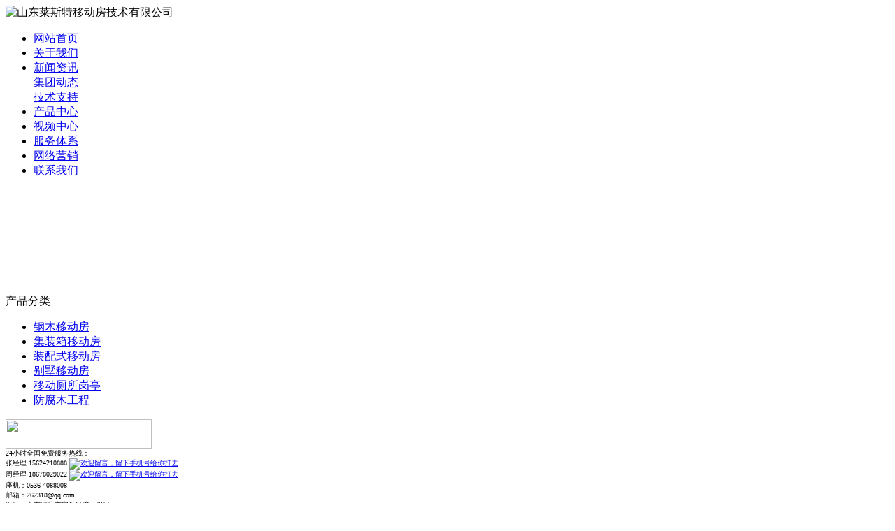

--- FILE ---
content_type: text/html; charset=utf-8
request_url: http://aqgsl.com/c13511.html
body_size: 25299
content:
<!DOCTYPE html PUBLIC "-//W3C//DTD XHTML 1.0 Transitional//EN" "http://www.w3.org/TR/xhtml1/DTD/xhtml1-transitional.dtd">



<html xmlns="http://www.w3.org/1999/xhtml">



<head>



<meta http-equiv="Content-Type" content="text/html; charset=utf-8" />



<meta name="360-site-verification" content="749ff7d438f3e006dd66aa10bcc31338" />



<title>山东莱斯特移动房技术有限公司 - 集装箱移动房屋</title>

<meta name="keywords" content="集装箱移动房屋">



<meta name="description" content="集装箱移动房屋以客户满意为服务内容。以最优惠的价格来满足广大用户的需求。灵活的生产方式和全方位的售后服务赢得了广大集装箱移动房屋用户的一致好评。我们崇尚商场不是战场的理念与合作伙伴共营双赢。集装箱移动房屋从实用外观质量等方面都始终保持同行最优。">



















<link href="tpl/www/images/css.css" type="text/css" rel="stylesheet" />






<script type="text/javascript" src="js/jquery.js"></script>



<script type="text/javascript" src="js/global.js"></script>



<script type="text/javascript" src="js/www.js"></script>



<!--<script src="js/menu.js" type="text/javascript"></script>-->






<script type="text/javascript" src="js/www/msg.js"></script>






<script type="text/javascript">

try {

var urlhash = window.location.hash;

if (!urlhash.match("fromapp"))

{

if ((navigator.userAgent.match(/(iPhone|iPod|Android|ios|iPad)/i)))

{

window.location="cs-shoujizhan.html";

}

}

}

catch(err)

{

}

</script>



</head>



<body>



<div class="news" style="display:none;"> 



     



    <div  style="padding-top:0px;"class="zixun">



<ul>






<li><a href="c14528.html" title="阜新市钢木车棚">阜新市钢木车棚</a></li>



              


<li><a href="c14527.html" title="营地房品牌大全">营地房品牌大全</a></li>



              


<li><a href="c14526.html" title="著名防腐木公告栏厂家">著名防腐木公告栏厂家</a></li>



              


<li><a href="c14525.html" title="如何计算功能阳光房的使用时间">如何计算功能阳光房的使用时间</a></li>



              


<li><a href="c14524.html" title="吸烟亭大全">吸烟亭大全</a></li>



              


<li><a href="c14523.html" title="环保木屋运输过程中有没有注意的方面">环保木屋运输过程中有没有注意的方面</a></li>



              


<li><a href="c14522.html" title="各种优质装配式钢木屋">各种优质装配式钢木屋</a></li>



              


<li><a href="c14521.html" title="保证质量的民族民居">保证质量的民族民居</a></li>



              


<li><a href="c14520.html" title="轻钢别墅厂家生产设备哪里有">轻钢别墅厂家生产设备哪里有</a></li>



              


<li><a href="c14519.html" title="湘西市移动房屋">湘西市移动房屋</a></li>



              


<li><a href="c14518.html" title="可拆卸房屋哪个牌子的便宜">可拆卸房屋哪个牌子的便宜</a></li>



              


<li><a href="c14517.html" title="大批生产装配式钢木屋">大批生产装配式钢木屋</a></li>



              


<li><a href="c14516.html" title="效率高的传统木屋">效率高的传统木屋</a></li>



              


<li><a href="c14515.html" title="农村自建房在线购买">农村自建房在线购买</a></li>



              


<li><a href="c14514.html" title="房屋改造的计量系统">房屋改造的计量系统</a></li>



              


<li><a href="c14513.html" title="建筑钢结构的合理价格">建筑钢结构的合理价格</a></li>



              


<li><a href="c14512.html" title="休闲度假房的包装材质">休闲度假房的包装材质</a></li>



              


<li><a href="c14511.html" title="装配式钢木别墅的特点的介绍">装配式钢木别墅的特点的介绍</a></li>



              


<li><a href="c14510.html" title="如何预防厢式房车存在的安全隐患">如何预防厢式房车存在的安全隐患</a></li>



              


<li><a href="c14509.html" title="可移动房屋厂家保养说明书">可移动房屋厂家保养说明书</a></li>



              


<li><a href="c14508.html" title="钢木房屋的售后无可挑剔">钢木房屋的售后无可挑剔</a></li>



              


<li><a href="c14507.html" title="防腐木树池的只做流程">防腐木树池的只做流程</a></li>



              


<li><a href="c14506.html" title="日式木结构别墅价格走势分析">日式木结构别墅价格走势分析</a></li>



              


<li><a href="c14505.html" title="轻钢龙骨结构别墅的操作流程">轻钢龙骨结构别墅的操作流程</a></li>



              


<li><a href="c14504.html" title="集装箱办公室的发展动向">集装箱办公室的发展动向</a></li>



              


<li><a href="c14503.html" title="房屋钢结构隔层的作用及特点">房屋钢结构隔层的作用及特点</a></li>



              


<li><a href="c14502.html" title="景区木屋别墅都有什么优点">景区木屋别墅都有什么优点</a></li>



              


<li><a href="c14501.html" title="防腐木围栏样品">防腐木围栏样品</a></li>



              


<li><a href="c14500.html" title="休闲度假房行业NO.1">休闲度假房行业NO.1</a></li>



              


<li><a href="c14499.html" title="功能阳光房畅销全国">功能阳光房畅销全国</a></li>



              


<li><a href="c14498.html" title="旅游度假别墅哪里有售">旅游度假别墅哪里有售</a></li>



              


<li><a href="c14497.html" title="从哪里能买到防腐木亭子">从哪里能买到防腐木亭子</a></li>



              


<li><a href="c14496.html" title="木结构房屋在使用过程前应该知道什么">木结构房屋在使用过程前应该知道什么</a></li>



              


<li><a href="c14495.html" title="新材料房屋是如何使用的">新材料房屋是如何使用的</a></li>



              


<li><a href="c14494.html" title="轻钢别墅中国质量认证">轻钢别墅中国质量认证</a></li>



              


<li><a href="c14493.html" title="四合院别墅制作的品质要求">四合院别墅制作的品质要求</a></li>



              


<li><a href="c14492.html" title="农村别墅年度工作报告">农村别墅年度工作报告</a></li>



              


<li><a href="c14491.html" title="装配式小木屋的方法">装配式小木屋的方法</a></li>



              


<li><a href="c14490.html" title="别墅设计安全可靠">别墅设计安全可靠</a></li>



              


<li><a href="c14489.html" title="楼房加层优点分析">楼房加层优点分析</a></li>



              


<li><a href="c14488.html" title="成县装配式建筑">成县装配式建筑</a></li>



              


<li><a href="c14487.html" title="房屋钢结构隔层使用用途">房屋钢结构隔层使用用途</a></li>



              


<li><a href="c14486.html" title="房车营地去哪买划算">房车营地去哪买划算</a></li>



              


<li><a href="c14485.html" title="伊春市防腐木亭子">伊春市防腐木亭子</a></li>



              


<li><a href="c14484.html" title="厂家专业销售活动房屋">厂家专业销售活动房屋</a></li>



              


<li><a href="c14483.html" title="从哪里能买到日式木屋酒店">从哪里能买到日式木屋酒店</a></li>



              


<li><a href="c14482.html" title="木屋别墅安全的操作方法">木屋别墅安全的操作方法</a></li>



              


<li><a href="c14481.html" title="怎样选购网架工程">怎样选购网架工程</a></li>



              


<li><a href="c14480.html" title="吸烟亭市场的发展">吸烟亭市场的发展</a></li>



              


<li><a href="c14479.html" title="船屋网站哪个好">船屋网站哪个好</a></li>



              


<li><a href="c14478.html" title="安全可靠的集装箱办公室产品">安全可靠的集装箱办公室产品</a></li>



              


<li><a href="c14477.html" title="防腐木木桥的外形尺寸">防腐木木桥的外形尺寸</a></li>



              


<li><a href="c14476.html" title="轻钢别墅的指标">轻钢别墅的指标</a></li>



              


<li><a href="c14475.html" title="品牌展厅活动房如何修理">品牌展厅活动房如何修理</a></li>



              


<li><a href="c14474.html" title="南开区岗亭">南开区岗亭</a></li>



              


<li><a href="c14473.html" title="买质量好的保安岗亭哪里有">买质量好的保安岗亭哪里有</a></li>



              


<li><a href="c14472.html" title="钢结构岗亭的润滑系统">钢结构岗亭的润滑系统</a></li>



              


<li><a href="c14471.html" title="巨野县集成木屋">巨野县集成木屋</a></li>



              


<li><a href="c14470.html" title="建筑钢结构促销价格">建筑钢结构促销价格</a></li>



              


<li><a href="c14469.html" title="功能阳光房质量合格产品">功能阳光房质量合格产品</a></li>



              </ul>



</div>






        </div>



<div class="top">



<Div class="top_x">







   <Div class="top_a">



      <Div class="top_a_a"><img  src="upfiles/201408/17/93d160ac1c38cb6f.png" alt="山东莱斯特移动房技术有限公司" border="0"></Div>



      <Div class="top_a_b"></Div>



      <Div class="top_a_c"></Div>



      <Div class="clear"></Div>



   </Div>



   <div class="top_b">



<div id="mass88" class="mass88">



             <ul>









<li><a href="/" target="_blank" title="网站首页">网站首页</a>



	


</li>






<li><a href="aboutus.html" target="_blank" title="关于我们">关于我们</a>



	


</li>






<li><a href="/cs-news.html" target="_blank" title="新闻资讯">新闻资讯</a>



	


	<div>



	<table cellpadding="0" cellspacing="0" style="width:100%;">



		


	<tr>



		<td nowrap="nowrap"><a href="cs-gongsixinwen.html" target="_blank" title="集团动态" >集团动态</a></td>



	</tr>



		


	<tr>



		<td nowrap="nowrap"><a href="cs-industry.html" target="_blank" title="技术支持" >技术支持</a></td>



	</tr>



		


	</table>



	</div>



	


</li>






<li><a href="cs-pros.html" class="mbtn1ok" target="_blank" title="产品中心">产品中心</a>



	


</li>






<li><a href="spzx.htm" title="视频中心">视频中心</a>



	


</li>






<li><a href="client.html" title="服务体系">服务体系</a>



	


</li>






<li><a href="marketing.html" target="_blank" title="网络营销">网络营销</a>



	


</li>






<li><a href="contactus.html" target="_blank" title="联系我们">联系我们</a>



	


</li>






             </ul>







<script type="text/javascript">



    var menu = document.getElementById("mass88");



    var lis = menu.getElementsByTagName("li");



    var las = menu.getElementsByTagName("a");



    for (var i = 0; i < 6; i++) {



        lis[i].num = i;



        lis[i].onmouseover = show;



    }



    function show() {



        var lias = lis[this.num].getElementsByTagName("a");



        for (var i = 0; i < lis.length; i++) {



            lis[i].className = ""



        }



        for (var i = 0; i < las.length; i++) {



            las[i].className = ""



        }



        lis[this.num].className = "block";



        lias[0].className = lias[0].id



    }



</script>



</div>



   </div>



    



</Div>



</div>



<div class="flash"><script type="text/javascript">
document.write('<object classid="clsid:d27cdb6e-ae6d-11cf-96b8-444553540000" codebase="http://fpdownload.macromedia.com/pub/shockwave/cabs/flash/swflash.cabversion=6,0,0,0" width="100%" height="100%">');
document.write('<param name="movie" value="plugins/picplay/templates/player.swf?xml=index.php%3Fc%3Dplugin%26plugin%3Dpicplay%26phpok%3Dpicplayer%26">');
document.write('<param name="quality" value="high"><param name="wmode" value="opaque">');
document.write('<embed src="plugins/picplay/templates/player.swf?xml=index.php%3Fc%3Dplugin%26plugin%3Dpicplay%26phpok%3Dpicplayer%26" wmode="opaque" quality="high" width="100%" height="100%" type="application/x-shockwave-flash" pluginspage="http://www.macromedia.com/go/getflashplayer" />');
document.write('</object>');
</script></div>



<Div class="mass">
<script type="text/javascript" src="js/msclass.js"></script>

<style>

#wssmenu li ul li

{

	background:url(/tpl/www//images/sub_l_bg1.jpg);

	color:#000000;

	height:31px;

	width:195px;

	}

#wssmenu li ul li:hover

{

	background:url(/tpl/www//images/sub_l_bg.jpg);

	}

	

#wssmenu li ul li:hover a

{

	color:#ffffff;

	font-weight:bold;

	text-decoration:none;

	}

</style>

<Div class="con_x">

  <Div class="con_x_left">

    <div class="box_a">产品分类</div>

<div class="box_b"> 

       <ul>

            

            
            
              
		      <li><a href="cs-gangmuyidongfang.html" title="">钢木移动房</a></li>

		      
		      <li><a href="cs-jizhuangxiangfang.html" title="">集装箱移动房</a></li>

		      
		      <li><a href="cs-zhuangpeishiyidongfang.html" title="">装配式移动房</a></li>

		      
		      <li><a href="cs-bieshuyidongfang.html" title="">别墅移动房</a></li>

		      
		      <li><a href="cs-yidongcesuogangting.html" title="">移动厕所岗亭</a></li>

		      
		      <li><a href="cs-fangfumugongcheng.html" title="">防腐木工程</a></li>

		      
            
            
            </ul>

    </div>

         

         <Div class="box_c">

           <div class="box_c_a"><img src="tpl/www/images/tel.gif" width="209" height="42" border="0" /></div>

           <div class="box_c_b">

           <span style=""><span style="font-size:10px;"><span style=""><span style="font-size:10px;"><span style="">24小时全国免费服务热线：</span><br /><span style=""><span style="">张经理 15624210888&nbsp;<a href="http://wpa.qq.com/msgrd?v=3&amp;uin=262318&amp;site=qq&amp;menu=yes" target="_blank" style=""><img title="欢迎留言，留下手机号给你打去" border="0" alt="欢迎留言，留下手机号给你打去" src="http://wpa.qq.com/pa?p=2:262318:41" height="22" /></a><br />周经理 18678029022&nbsp;<a href="http://wpa.qq.com/msgrd?v=3&amp;uin=262318&amp;site=qq&amp;menu=yes" target="_blank" style=""><img title="欢迎留言，留下手机号给你打去" border="0" alt="欢迎留言，留下手机号给你打去" src="http://wpa.qq.com/pa?p=2:262318:41" height="22" /></a></span></span><br /><span style="">座机：0536-4088008</span><br /><span style="">邮箱：262318@qq.com</span><br /><span style="">地址：山东潍坊市安丘经济开发区</span></span></span></span></span>
           </Div>

         </Div><Div class="box_c" style="margin-top:10px;">

           <div class="box_c_a"><img src="tpl/www/images/xwzx.gif" width="209" height="42" border="0" /></div>


          
          <Div>

            <Div class="clear"></Div>

          </Div>

          <Div class="news_b78">

            <ul>

              
              <li>·<a href="c14528.html" title="阜新市钢木车棚">阜新市钢木车棚</a></li>

              
              <li>·<a href="c14527.html" title="营地房品牌大全">营地房品牌大全</a></li>

              
              <li>·<a href="c14523.html" title="环保木屋运输过程中有没有注意的方面">环保木屋运输过程中有没有注意</a></li>

              
              <li>·<a href="c14522.html" title="各种优质装配式钢木屋">各种优质装配式钢木屋</a></li>

              
              <li>·<a href="c14518.html" title="可拆卸房屋哪个牌子的便宜">可拆卸房屋哪个牌子的便宜</a></li>

              
              

            </ul>

            <Div class="clear"></Div>

          </Div>

           

           

         </Div><Div class="box_c" style="display:none;">


           

           

</Div>
 

     

     </Div>

     <div class="con_x_right">

     

    

        <div class="content">

           <div class="content_a">

              <div class="content_a_a"><strong>集装箱移动房</strong></div>

              <div class="content_a_b">您当前所在的位置：

<a href="index.php">网站首页</a>


   
    

        &raquo; <a href="cs-pros.html">产品展示</a> 

     

 
    

        &raquo; <a href="cs-jizhuangxiangfang.html">集装箱移动房</a> 

     

 
          

        

                 

              </div>

              <Div class="clear"></Div>

           </div>

           <div class="content_b">

           

              <Div class="p_p">

                <div class="p_a">

          
           

                </div>

                <div class="p_b">

                <h1 style="font-size:20px;">集装箱移动房屋</h1>

                <table width="50%" style="margin-top:10px;" align="center">

                <tr>

					<td>购买咨询：<font color="#FF0000" style="font-weight:bold;">18678029022</font>（24小时全国统一客户服务热线）</td>

				</tr>

				</table>

                </div>

                <Div class="clear"></Div>

              </Div>

              <Div class="p_x">详细介绍</Div>



              <div class="conte">

              

              <p style="text-align: center;"><img src="upfiles/201908/18/06fd67f5d2be65cf.jpg" border="0" alt="" /><br />相关产品：</p><p style="text-align: center;"><img src="upfiles/201908/18/ed4a45146fbbeb7e.jpg" border="0" alt="" /></p><p style="text-align: center;"><img src="upfiles/201908/18/8884cd894cb718cc.jpg" border="0" alt="" /></p><p style="text-align: center;"><img src="upfiles/201908/18/25372793a9b4f0c1.jpg" border="0" alt="" /></p><p style="text-align: center;"><img src="upfiles/201908/18/06fd67f5d2be65cf.jpg" border="0" alt="" /></p><p style="text-align: center;"><img src="upfiles/201908/18/a6b0828978a7d013.jpg" border="0" alt="" /></p><p style="text-align: center;"><img src="upfiles/201908/18/9d75781bcc61a443.jpg" border="0" alt="" /></p><p style="text-align: center;"><img src="upfiles/201908/18/aaf3dbeaf195489b.jpg" border="0" alt="" /></p><p style="text-align: center;"><img src="upfiles/201908/18/548714a8f8f5eadd.jpg" border="0" alt="" /></p><p style="text-align: center;"><img src="upfiles/201908/18/ab7ac18dd76ab03b.jpg" border="0" alt="" /></p><p style="text-align: center;"><img src="upfiles/201908/18/766b20f91a7913e5.jpg" border="0" alt="" /></p><p style="text-align: center;"><img src="upfiles/201908/18/caf4f80151533ba7.jpg" border="0" alt="" /></p><p style="text-align: center;"><img src="upfiles/201908/18/f0ddb1ff0f811958.jpg" border="0" alt="" /></p><p style="text-align: center;"><img src="upfiles/201908/18/c8b09d1e4880ff60.jpg" border="0" alt="" /></p><p style="text-align: center;"><img src="upfiles/201908/18/aa3c38824ae25b1d.jpg" border="0" alt="" /></p>




              </div>

             

             

           </div>

        </div>



        

        

     

     </div>

     <Div class="clear"></Div>

  </Div>

  

  <div class="foot" style="height:150px;">   
<font style="color:#F00; font-weight:bold;">友情链接：</font> <a style="padding-left:10px;" href="/" title="移动房" target="_blank">移动房</a> <a style="padding-left:10px;" href="/" title="移动房屋" target="_blank">移动房屋</a> <a style="padding-left:10px;" href="/" title="集装箱房" target="_blank">集装箱房</a> <a style="padding-left:10px;" href="/" title="活动房" target="_blank">活动房</a> <a style="padding-left:10px;" href="/" title="活动房屋" target="_blank">活动房屋</a> <a style="padding-left:10px;" href="/" title="小型移动房" target="_blank">小型移动房</a> <a style="padding-left:10px;" href="cs-gangmuyidongfang.html" title="钢木移动房" target="_blank">钢木移动房</a> <a style="padding-left:10px;" href="cs-jizhuangxiangfang.html" title="集装箱移动房" target="_blank">集装箱移动房</a> <a style="padding-left:10px;" href="cs-zhuangpeishiyidongfang.html" title="装配式移动房" target="_blank">装配式移动房</a> <a style="padding-left:10px;" href="cs-bieshuyidongfang.html" title="别墅移动房" target="_blank">别墅移动房</a> <a style="padding-left:10px;" href="cs-yidongcesuogangting.html" title="移动厕所岗亭" target="_blank">移动厕所岗亭</a> <a style="padding-left:10px;" href="cs-fangfumugongcheng.html" title="防腐木工程" target="_blank">防腐木工程</a>  <br />
   
   
  
   
   
   
   
   
   
   
   
   
   
   
   
   
   
   
   
   
   
   
   
   
   
   
   
   
   
   
   
   
   
   
   
   
   
   
   
   
  
  <br />
<li style="margin-top:8px;">
  <p style="LINE-HEIGHT: 27px" align="center">山东莱斯特移动房技术有限公司　版权所有　主营产品：<strong>移动房,移动房屋,集装箱房</strong><br />24小时全国订购及服务热线：<span class="red"><strong><span style="color:#ff0000;">15624210888　张经理　18678029022　周经理</span></strong></span>　邮箱：262318@qq.com　<a href="/index.php?c=sitemap&amp;f=baidu" target="_blank">网站地图</a><br />地址：山东省潍坊市安丘经济开发区<span style="width:1px; color:#fff; height:1px; outline-width:hidden; overflow:hidden; display:-moz-inline-box;display:inline-block;"><a href="http://www.unsf.net/">窑炉风机</a></span><span style="width:1px; color:#fff; height:1px; outline-width:hidden; overflow:hidden; display:-moz-inline-box;display:inline-block;"><a href="http://wfhzfdc.com/">攻丝机</a></span><span style="width:1px; color:#fff; height:1px; outline-width:hidden; overflow:hidden; display:-moz-inline-box;display:inline-block;"><a href="http://www.zggsyx.com/">地埋式污水处理设备</a></span><span style="width:1px; color:#fff; height:1px; outline-width:hidden; overflow:hidden; display:-moz-inline-box;display:inline-block;"><a href="http://scl.zggsyx.com/">一体化污水处理设备</a></span><span style="width:1px; color:#fff; height:1px; outline-width:hidden; overflow:hidden; display:-moz-inline-box;display:inline-block;"><a href="http://wz89.net/">叉车</a></span><span style="width:1px; color:#fff; height:1px; outline-width:hidden; overflow:hidden; display:-moz-inline-box;display:inline-block;"><a href="http://www.aqcyh.net/">音乐治疗仪</a></span><span style="width:1px; color:#fff; height:1px; outline-width:hidden; overflow:hidden; display:-moz-inline-box;display:inline-block;"><a href="http://www.yofy.net/">玻璃钢管道</a></span><span style="width:1px; color:#fff; height:1px; outline-width:hidden; overflow:hidden; display:-moz-inline-box;display:inline-block;"><a href="http://5dyh.com/">玻璃钢沼气池</a></span><span style="width:1px; color:#fff; height:1px; outline-width:hidden; overflow:hidden; display:-moz-inline-box;display:inline-block;"><a href="http://qilusanjue.com/">水泥制管机</a></span><span style="width:1px; color:#fff; height:1px; outline-width:hidden; overflow:hidden; display:-moz-inline-box;display:inline-block;"><a href="http://www.boundary-islet.com/">热处理材料</a></span><span style="width:1px; color:#fff; height:1px; outline-width:hidden; overflow:hidden; display:-moz-inline-box;display:inline-block;"><a href="http://www.xsgtzy.com/">冲床送料机</a></span><span style="width:1px; color:#fff; height:1px; outline-width:hidden; overflow:hidden; display:-moz-inline-box;display:inline-block;"><a href="http://cslqg.cn/">干粉砂浆设备</a></span><span style="width:1px; color:#fff; height:1px; outline-width:hidden; overflow:hidden; display:-moz-inline-box;display:inline-block;"><a href="http://www.63363750.com/">马铃薯种植机</a></span><span style="width:1px; color:#fff; height:1px; outline-width:hidden; overflow:hidden; display:-moz-inline-box;display:inline-block;"><a href="http://www.kl178.com/">二氧化氯发生器</a></span><span style="width:1px; color:#fff; height:1px; outline-width:hidden; overflow:hidden; display:-moz-inline-box;display:inline-block;"><a href="http://www.ym5.net.cn/">铁塔</a></span></p></li>
</div>
</Div>
 
 
 

</body></html>